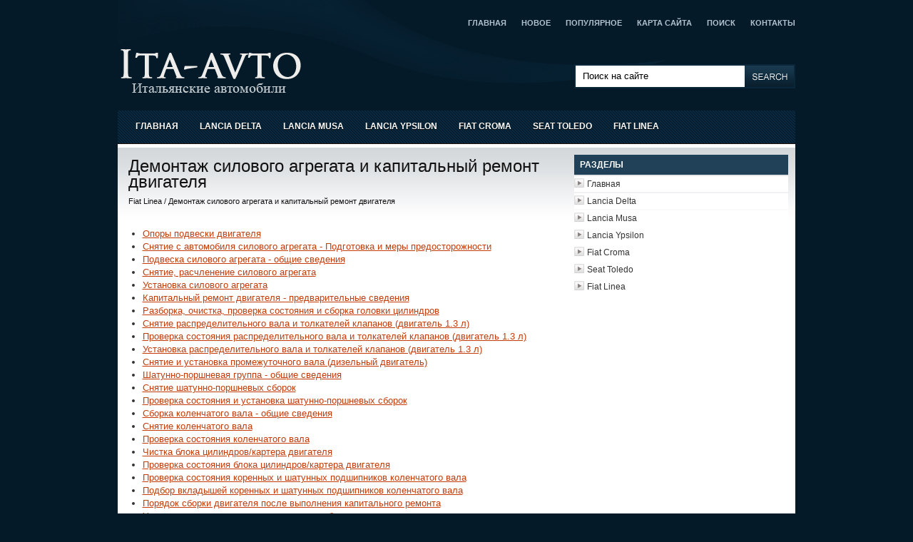

--- FILE ---
content_type: text/html; charset=windows-1251
request_url: http://www.ita--cars.ru/itavto-1705.html
body_size: 3266
content:
<!DOCTYPE HTML PUBLIC "-//W3C//DTD XHTML 1.0 Transitional//EN" "http://www.w3.org/TR/xhtml1/DTD/xhtml1-transitional.dtd">
<html dir="ltr" xmlns="http://www.w3.org/1999/xhtml" lang="en-US"><head profile="http://gmpg.org/xfn/11">


<meta http-equiv="Content-Type" content="text/html; charset=windows-1251">

<title>Демонтаж силового агрегата и капитальный ремонт двигателя  - Fiat Linea - Ita-cars.ru</title>
<link rel="stylesheet" href="css/screen.css" type="text/css" media="screen, projection">
<link rel="stylesheet" href="style.css" type="text/css" media="screen">
</head>
<body>

	<div id="wrapper">
		<div id="container" class="container">
			<div class="span-24">
			<div id="pagemenucontainer">
				<ul id="pagemenu">
<li><a  href="/">Главная</a></li>
<li><a  href="/new.html">Новое</a></li>
<li><a  href="/top.html">Популярное</a></li>
<li><a  href="/sitemap.html">Карта сайта</a></li>
<li><a  href="/search.php">Поиск</a></li>
<li><a  href="/contacts.html">Контакты</a></li>
				</ul>
			</div>
		</div>
				<div id="header" class="span-24">
					<div class="span-13">
													<a href="http://newwpthemes.com/livedemo"><img src="images/logo.png" ></a>
												</div>

					<div class="span-3 feedtwitter" style="margin-top: 5px; text-align: right;">
</div>

    				<div class="span-8 last">

<div id="search">
    <form method="get" id="searchform" action="/search.php">
        <input value="Поиск на сайте" name="s" id="s" onblur="if (this.value == '')  {this.value = 'Поиск на сайте';}" onfocus="if (this.value == 'Поиск на сайте') {this.value = '';}" type="text">
        <input src="images/search.gif" style="border: 0pt none; vertical-align: top;" type="image">
    </form>
</div>    				</div>
				</div>

			<div class="span-24">
				<div class="navcontainer">
					<ul id="nav">
          <li><a href="/">Главная</a></li>
          <li><a href="/itavto-2.html">Lancia Delta</a></li>
          <li><a href="/itavto-328.html">Lancia Musa</a></li>
          <li><a href="/itavto-710.html">Lancia Ypsilon</a></li>
          <li><a href="/itavto-1020.html">Fiat Croma</a></li>
          <li><a href="/itavto-1222.html">Seat Toledo</a></li>
          <li><a href="/itavto-1484.html">Fiat Linea</a></li>

					</ul>

				</div>
			</div>            <div class="span-24">
<div><!-- Yandex.RTB R-A-463870-1 -->
<div id="yandex_rtb_R-A-463870-1"></div>
<script type="text/javascript">
    (function(w, d, n, s, t) {
        w[n] = w[n] || [];
        w[n].push(function() {
            Ya.Context.AdvManager.render({
                blockId: "R-A-463870-1",
                renderTo: "yandex_rtb_R-A-463870-1",
                async: true
            });
        });
        t = d.getElementsByTagName("script")[0];
        s = d.createElement("script");
        s.type = "text/javascript";
        s.src = "//an.yandex.ru/system/context.js";
        s.async = true;
        t.parentNode.insertBefore(s, t);
    })(this, this.document, "yandexContextAsyncCallbacks");
</script></div>

    </div>
		<div class="span-24" id="contentwrap">
			<div class="span-16">
				<div id="content">


						<div class="post">
							<h2 class="title">Демонтаж силового агрегата и капитальный ремонт двигателя<div style="font-size:11px; text-decoration:none; margin-top:5px;"><nobr><a href="itavto-1484.html"  style="display:inline; font-size:11px; text-decoration:none;">Fiat Linea</a> /  Демонтаж силового агрегата и капитальный ремонт двигателя</nobr></div></h2>
							<div class="entry">
<div><!-- Yandex.RTB R-A-463870-2 -->
<div id="yandex_rtb_R-A-463870-2"></div>
<script type="text/javascript">
    (function(w, d, n, s, t) {
        w[n] = w[n] || [];
        w[n].push(function() {
            Ya.Context.AdvManager.render({
                blockId: "R-A-463870-2",
                renderTo: "yandex_rtb_R-A-463870-2",
                async: true
            });
        });
        t = d.getElementsByTagName("script")[0];
        s = d.createElement("script");
        s.type = "text/javascript";
        s.src = "//an.yandex.ru/system/context.js";
        s.async = true;
        t.parentNode.insertBefore(s, t);
    })(this, this.document, "yandexContextAsyncCallbacks");
</script></div>
<p><ul><li><a href="itavto-1706.html">Опоры подвески двигателя</a></li><li><a href="itavto-1707.html">Снятие с автомобиля силового агрегата - Подготовка и меры предосторожности</a></li><li><a href="itavto-1708.html">Подвеска силового агрегата - общие сведения</a></li><li><a href="itavto-1709.html">Снятие, расчленение силового агрегата</a></li><li><a href="itavto-1710.html">Установка силового агрегата</a></li><li><a href="itavto-1711.html">Капитальный ремонт двигателя - предварительные сведения</a></li><li><a href="itavto-1712.html">Разборка, очистка, проверка состояния и сборка головки цилиндров</a></li><li><a href="itavto-1713.html">Снятие распределительного вала и толкателей клапанов (двигатель 1.3 л)</a></li><li><a href="itavto-1714.html">Проверка состояния распределительного вала и толкателей клапанов (двигатель 
1.3 л)</a></li><li><a href="itavto-1715.html">Установка распределительного вала и толкателей клапанов (двигатель 1.3 л)</a></li><li><a href="itavto-1716.html">Снятие и установка промежуточного вала (дизельный двигатель)</a></li><li><a href="itavto-1717.html">Шатунно-поршневая группа - общие сведения</a></li><li><a href="itavto-1718.html">Снятие шатунно-поршневых сборок</a></li><li><a href="itavto-1719.html">Проверка состояния и установка шатунно-поршневых сборок</a></li><li><a href="itavto-1720.html">Сборка коленчатого вала - общие сведения</a></li><li><a href="itavto-1721.html">Снятие коленчатого вала</a></li><li><a href="itavto-1722.html">Проверка состояния коленчатого вала</a></li><li><a href="itavto-1723.html">Чистка блока цилиндров/картера двигателя</a></li><li><a href="itavto-1724.html">Проверка состояния блока цилиндров/картера двигателя</a></li><li><a href="itavto-1725.html">Проверка состояния коренных и шатунных подшипников коленчатого вала</a></li><li><a href="itavto-1726.html">Подбор вкладышей коренных и шатунных подшипников коленчатого вала</a></li><li><a href="itavto-1727.html">Порядок сборки двигателя после выполнения капитального ремонта</a></li><li><a href="itavto-1728.html">Установка коленчатого вала и проверка рабочих зазоров коренных подшипников</a></li><li><a href="itavto-1729.html">Установка поршневых колец</a></li><li><a href="itavto-1730.html">Установка шатунно-поршневых сборок на двигатель и проверка рабочих зазоров 
шатунных подшипников</a></li><li><a href="itavto-1731.html">Первоначальный запуск двигателя после завершения его капитального ремонта</a></li></ul><ul></ul><ul><table  width=100% border=0 style="border:0"></table></ul><div style="margin:10px 0"><!-- Yandex.RTB R-A-463870-3 -->
<div id="yandex_rtb_R-A-463870-3"></div>
<script type="text/javascript">
    (function(w, d, n, s, t) {
        w[n] = w[n] || [];
        w[n].push(function() {
            Ya.Context.AdvManager.render({
                blockId: "R-A-463870-3",
                renderTo: "yandex_rtb_R-A-463870-3",
                async: true
            });
        });
        t = d.getElementsByTagName("script")[0];
        s = d.createElement("script");
        s.type = "text/javascript";
        s.src = "//an.yandex.ru/system/context.js";
        s.async = true;
        t.parentNode.insertBefore(s, t);
    })(this, this.document, "yandexContextAsyncCallbacks");
</script></div><div style="margin-top:15px;">
   <p><big>Смотрите также</big></p><p><a href="itavto-901.html"><span>Снятие и установка переднего стабилизатора поперечной устойчивости</span></a><br>
   

Компоненты установки переднего стабилизатора поперечной устойчивости
ПОРЯДОК ВЫПОЛНЕНИЯ

1. Поддомкратьте автомобиль и установите его на подпорки. При соответствующей 
комплектации снимите защ ...
   </p><p><a href="itavto-983.html"><span>Передний К/В, с системой навигации</span></a><br>
   



Передний К/В, с системой навигации ...
   </p><p><a href="itavto-1602.html"><span>Текущее обслуживание (дизельные модели) - Подвеска и привод рулевого 
управления</span></a><br>
   Передняя подвеска и рулевой привод

 ПОРЯДОК ВЫПОЛНЕНИЯ

1. Поддомкратьте передок автомобиля и установите его на подпорки.
2. Произведите визуальную проверку состояния пыльников шаровых опор и за ...
   </p></div>
<script>
// <!--
document.write('<iframe src="counter.php?id=1705" width=0 height=0 marginwidth=0 marginheight=0 scrolling=no frameborder=0></iframe>');
// -->

</script>
<script type="text/javascript">
<!--
var _acic={dataProvider:10};(function(){var e=document.createElement("script");e.type="text/javascript";e.async=true;e.src="https://www.acint.net/aci.js";var t=document.getElementsByTagName("script")[0];t.parentNode.insertBefore(e,t)})()
//-->
</script> </p>
</div>
						</div><!--/post-34-->

</div>
			</div>

		<div class="span-8 last">
	<div class="sidebar">
					<div class="sidebaradbox">

			</div>

				<ul>


				<li><h2>Разделы</h2>
			               <ul>
          <li><a href="/">Главная</a></li>
          <li><a href="/itavto-2.html">Lancia Delta</a></li>
          <li><a href="/itavto-328.html">Lancia Musa</a></li>
          <li><a href="/itavto-710.html">Lancia Ypsilon</a></li>
          <li><a href="/itavto-1020.html">Fiat Croma</a></li>
          <li><a href="/itavto-1222.html">Seat Toledo</a></li>
          <li><a href="/itavto-1484.html">Fiat Linea</a></li>
			               </ul>
				</li>

					</ul>
				<div class="sidebaradbox">
			<!--LiveInternet counter--><script type="text/javascript"><!--
document.write("<a href='http://www.liveinternet.ru/click' "+
"target=_blank><img class='counter' src='http://counter.yadro.ru/hit?t11.1;r"+
escape(document.referrer)+((typeof(screen)=="undefined")?"":
";s"+screen.width+"*"+screen.height+"*"+(screen.colorDepth?
screen.colorDepth:screen.pixelDepth))+";u"+escape(document.URL)+
";h"+escape(document.title.substring(0,80))+";"+Math.random()+
"' alt='' title='LiveInternet: показано число просмотров за 24"+
" часа, посетителей за 24 часа и за сегодня' "+
"border=0 width=88 height=31><\/a>")//--></script><!--/LiveInternet-->
<br>
<!--LiveInternet counter--><script type="text/javascript"><!--
document.write("<a href='http://www.liveinternet.ru/click;group' "+
"target=_blank><img src='//counter.yadro.ru/hit;group?t24.1;r"+
escape(document.referrer)+((typeof(screen)=="undefined")?"":
";s"+screen.width+"*"+screen.height+"*"+(screen.colorDepth?
screen.colorDepth:screen.pixelDepth))+";u"+escape(document.URL)+
";"+Math.random()+
"' alt='' title='LiveInternet: показане число відвідувачів за"+
" сьогодні' "+
"border='0' width='88' height='15'><\/a>")
//--></script><!--/LiveInternet--></div><br /> 
			</div>
</div>
	</div>

	<div class="span-24">
		<div id="footer">
			Copyright © 2026 - www.ita--cars.ru</div>
                <div id="footer2"></div>
	</div>
</div>
</div>

</body></html>